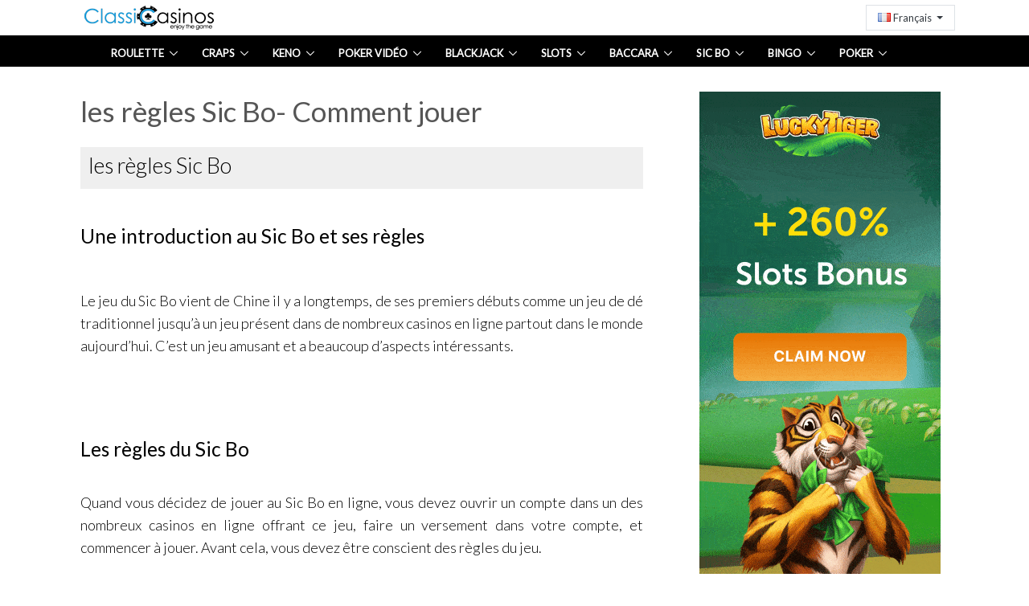

--- FILE ---
content_type: text/html; charset=UTF-8
request_url: https://fr.classicasinos.com/sic-bo/
body_size: 6828
content:
	<!DOCTYPE HTML PUBLIC "-//W3C//DTD HTML 4.01//EN" "http://www.w3.org/TR/html4/strict.dtd">
<html dir="ltr"  lang="fr">
<head>
  <meta name="viewport" content="width=device-width, initial-scale=1, shrink-to-fit=no">
  <meta http-equiv="x-ua-compatible" content="ie=edge">

	<title>les règles Sic Bo- Comment jouer</title>

	<meta name="description" content="Apprenez les règles du Sic Bo et comment jouer à ce jeu" />
	<meta name="keywords" content="" />

	<meta http-equiv="Content-Type" content="text/html; charset=utf-8" />
	<link rel="SHORTCUT ICON" href="/img/favicon.png" />

	<style type="text/css">
		@import url(https://fonts.googleapis.com/css?family=Lato:300,400|Open+Sans:400italic,400,600|Muli:300);
	</style>
	<meta name="robots" content="INDEX,FOLLOW" />
	<link rel="canonical" href="https://fr.classicasinos.com/sic-bo/" />





	<!-- CSS calls -->
	<link href="https://fr.classicasinos.com/css/_base.all.css?v=6.31" rel="stylesheet" media="screen">
	<link href="https://fr.classicasinos.com/css/fr-article.css?v=6.31" rel="stylesheet" media="screen">







	

	<script async src="https://www.googletagmanager.com/gtag/js?id=G-WZ9SWW69GV"></script>
	<script>
		window.dataLayer = window.dataLayer || [];
		function gtag() { dataLayer.push(arguments); }
		gtag('js', new Date());

		gtag('config', 'G-WZ9SWW69GV');
	</script>

	<script>var array_cart = [];</script>
</head>
<body topmargin="0" leftmargin="0" >

	<a name="top"> </a>

    <header id="js-header" class="u-header u-header--sticky-top" data-launch-popup="1">
  <div class= "u-header__section u-header__section--light g-bg-white g-transition-0_3 g-py-0 g-brd-bottom g-brd-gray-light-v4">
    <nav
      class="js-mega-menu navbar navbar-expand-lg hs-menu-initialized hs-menu-horizontal"
    >
      <div class="container_ w-100">
        <!-- Responsive Toggle Button -->
        <button
          class="navbar-toggler navbar-toggler-left btn g-line-height-1 g-brd-none g-pa-0 g-pos-abs g-top-minus-3 g-left-0"
          type="button"
          aria-label="Toggle navigation"
          aria-expanded="false"
          aria-controls="navBar"
          data-toggle="collapse"
          data-target="#navBar"
        >
          <span class="hamburger hamburger--slider">
            <span class="hamburger-box">
              <span class="hamburger-inner"></span>
            </span>
          </span>
        </button>


        <div class="w-100">
          <div class=" d-flex justify-content-between container">
            <span class="d-block d-lg-none"></span>
            <div class="font-weight-bold text-center d-block d-lg-none py-1 g-font-size-20"><a href="/"><img src="/img/logo-classic-n.png" height="30" alt="ClassiCasinos.com logo" /></a></div>
            <div class="font-weight-bold d-none d-lg-block g-font-size-20 g-mt-3 g-ml-20 pb-2"><a href="/"><img src="/img/logo-classic-w.png" height="30" /></a></div>

            <div class="dropdown animated fadeInDown animation-delay-11 my-g-drop-underline g-mt-2 pr-2" id="#bs-flags-navbar-collapse-1">
                <a href="/" class="dropdown-toggle border px-3 py-2 text-dark" data-toggle="dropdown">
                    <i class="flag flag-fr"></i>
                    Français
                </a>
                <div class="dropdown-menu dropdown-menu-right animated fadeInUp " style="width: 360px;">
                    <div class="row px-5 py-5">
                        <div class="col-6 py-2">
                            <a href="https://www.classicasinos.com"  class="text-dark" >
                                <i class="flag flag-en"></i>
                                English
                            </a>
                        </div>
                        <div class="col-6 py-2">
                            <a href="https://jp.classicasinos.com"  class="text-dark" >
                                <i class="flag flag-jp"></i>
                                日本
                            </a>
                        </div>
                        <div class="col-6 py-2">
                            <a href="https://cn.classicasinos.com"  class="text-dark" >
                                <i class="flag flag-cn"></i>
                                中国人
                            </a>
                        </div>
                        <div class="col-6 py-2">
                            <a href="https://de.classicasinos.com"  class="text-dark" >
                                <i class="flag flag-de"></i>
                                Deutsch
                            </a>
                        </div>
                        <div class="col-6 py-2">
                            <a href="https://fr.classicasinos.com"  class="text-dark" >
                                <i class="flag flag-fr"></i>
                                Français
                            </a>
                        </div>
                        <div class="col-6 py-2">
                            <a href="https://nl.classicasinos.com"  class="text-dark" >
                                <i class="flag flag-nl"></i>
                                Nederlands
                            </a>
                        </div>
                        <div class="col-6 py-2">
                            <a href="https://se.classicasinos.com"  class="text-dark" >
                                <i class="flag flag-se"></i>
                                Svenska
                            </a>
                        </div>
                        <div class="col-6 py-2">
                            <a href="https://pt.classicasinos.com"  class="text-dark" >
                                <i class="flag flag-pt"></i>
                                Português
                            </a>
                        </div>
                        <div class="col-6 py-2">
                            <a href="https://es.classicasinos.com"  class="text-dark" >
                                <i class="flag flag-es"></i>
                                Español
                            </a>
                        </div>
                        <div class="col-6 py-2">
                            <a href="https://gr.classicasinos.com"  class="text-dark" >
                                <i class="flag flag-gr"></i>
                                Ελληνικά
                            </a>
                        </div>
                        <div class="col-6 py-2">
                            <a href="https://it.classicasinos.com"  class="text-dark" >
                                <i class="flag flag-it"></i>
                                Italiano
                            </a>
                        </div>
                        <div class="col-6 py-2">
                            <a href="https://ro.classicasinos.com"  class="text-dark" >
                                <i class="flag flag-ro"></i>
                                Român
                            </a>
                        </div>
                        <div class="col-6 py-2">
                            <a href="https://ru.classicasinos.com"  class="text-dark" >
                                <i class="flag flag-ru"></i>
                                Русский
                            </a>
                        </div>
                        <div class="col-6 py-2">
                            <a href="https://no.classicasinos.com"  class="text-dark" >
                                <i class="flag flag-no"></i>
                                Norge
                            </a>
                        </div>
                        <div class="col-6 py-2">
                            <a href="https://dk.classicasinos.com"  class="text-dark" >
                                <i class="flag flag-dk"></i>
                                Dansk
                            </a>
                        </div>
                        <div class="col-6 py-2">
                            <a href="https://fi.classicasinos.com"  class="text-dark" >
                                <i class="flag flag-fi"></i>
                                Finnish
                            </a>
                        </div>
                        <div class="col-6 py-2">
                            <a href="https://pl.classicasinos.com"  class="text-dark" >
                                <i class="flag flag-pl"></i>
                                Polski
                            </a>
                        </div>
                        <div class="col-6 py-2">
                            <a href="https://ar.classicasinos.com"  class="text-dark" >
                                <i class="flag flag-ar"></i>
                                العربية
                            </a>
                        </div>
                    </div>
                </div>
            </div>

          </div>
          <div class="g-bg-black w-100 px-2"><div class="collapse navbar-collapse align-items-center flex-sm-row g-pt-10 g-pt-5--lg g-mr-40--lg" id="navBar">
    <ul class="navbar-nav text-uppercase g-pos-rel g-font-weight-600 mx-auto">
        <li class="hs-has-sub-menu nav-item  g-mx-10--lg g-mx-15--xl d-flex" data-animation-in="fadeIn" data-animation-out="fadeOut">
            <a id="nav-link-102" class="nav-link g-py-7 g-px-0 text-nowrap text-white" href="#" aria-haspopup="true" aria-expanded="false" aria-controls="menu-pointer-102">Roulette</a>
            <ul class="hs-sub-menu list-unstyled u-shadow-v11 g-brd-top g-brd-primary g-brd-top-2 g-min-width-220 g-mt-18 g-mt-8--lg--scrolling" id="menu-pointer-102" aria-labelledby="nav-link-102">
                <li class="dropdown-item ">
                    <a id="nav-link--pages--about" class="nav-link" href="/roulette/" aria-haspopup="true" aria-expanded="false" aria-controls="nav-submenu--pages--about">Règles de la roulette</a>
                </li>
                <li class="dropdown-item ">
                    <a id="nav-link--pages--about" class="nav-link" href="/roulette/roulette-tips.html" aria-haspopup="true" aria-expanded="false" aria-controls="nav-submenu--pages--about">Les bons tuyaux pour jouer à la roulette</a>
                </li>
                <li class="dropdown-item ">
                    <a id="nav-link--pages--about" class="nav-link" href="/roulette/roulette-strategy.html" aria-haspopup="true" aria-expanded="false" aria-controls="nav-submenu--pages--about">La stratégie du jeu de roulette</a>
                </li>
                <li class="dropdown-item ">
                    <a id="nav-link--pages--about" class="nav-link" href="/roulette/roulette-table-odds.html" aria-haspopup="true" aria-expanded="false" aria-controls="nav-submenu--pages--about">Les chances à la table de roulette</a>
                </li>
                <li class="dropdown-item ">
                    <a id="nav-link--pages--about" class="nav-link" href="/roulette/roulette-glossary.html" aria-haspopup="true" aria-expanded="false" aria-controls="nav-submenu--pages--about">Glossaire de la roulette</a>
                </li>
                <li class="dropdown-item ">
                    <a id="nav-link--pages--about" class="nav-link" href="/roulette/roulette-table-layout.html" aria-haspopup="true" aria-expanded="false" aria-controls="nav-submenu--pages--about">La disposition de la table de roulette</a>
                </li>
            </ul>
        </li>
        <li class="hs-has-sub-menu nav-item  g-mx-10--lg g-mx-15--xl d-flex" data-animation-in="fadeIn" data-animation-out="fadeOut">
            <a id="nav-link-103" class="nav-link g-py-7 g-px-0 text-nowrap text-white" href="#" aria-haspopup="true" aria-expanded="false" aria-controls="menu-pointer-103">Craps</a>
            <ul class="hs-sub-menu list-unstyled u-shadow-v11 g-brd-top g-brd-primary g-brd-top-2 g-min-width-220 g-mt-18 g-mt-8--lg--scrolling" id="menu-pointer-103" aria-labelledby="nav-link-103">
                <li class="dropdown-item ">
                    <a id="nav-link--pages--about" class="nav-link" href="/craps/" aria-haspopup="true" aria-expanded="false" aria-controls="nav-submenu--pages--about">du Craps – Comment jouer au Craps</a>
                </li>
                <li class="dropdown-item ">
                    <a id="nav-link--pages--about" class="nav-link" href="/craps/craps-tips.html" aria-haspopup="true" aria-expanded="false" aria-controls="nav-submenu--pages--about">Astuces du Craps</a>
                </li>
                <li class="dropdown-item ">
                    <a id="nav-link--pages--about" class="nav-link" href="/craps/craps-strategy.html" aria-haspopup="true" aria-expanded="false" aria-controls="nav-submenu--pages--about">Stratégie du Craps</a>
                </li>
                <li class="dropdown-item ">
                    <a id="nav-link--pages--about" class="nav-link" href="/craps/understanding-different-types-of-craps-bets.html" aria-haspopup="true" aria-expanded="false" aria-controls="nav-submenu--pages--about">Comprendre les différents types de paris au Craps</a>
                </li>
            </ul>
        </li>
        <li class="hs-has-sub-menu nav-item  g-mx-10--lg g-mx-15--xl d-flex" data-animation-in="fadeIn" data-animation-out="fadeOut">
            <a id="nav-link-104" class="nav-link g-py-7 g-px-0 text-nowrap text-white" href="#" aria-haspopup="true" aria-expanded="false" aria-controls="menu-pointer-104">Keno</a>
            <ul class="hs-sub-menu list-unstyled u-shadow-v11 g-brd-top g-brd-primary g-brd-top-2 g-min-width-220 g-mt-18 g-mt-8--lg--scrolling" id="menu-pointer-104" aria-labelledby="nav-link-104">
                <li class="dropdown-item ">
                    <a id="nav-link--pages--about" class="nav-link" href="/keno/" aria-haspopup="true" aria-expanded="false" aria-controls="nav-submenu--pages--about">Comment jouer au Keno</a>
                </li>
                <li class="dropdown-item ">
                    <a id="nav-link--pages--about" class="nav-link" href="/keno/keno-tips.html" aria-haspopup="true" aria-expanded="false" aria-controls="nav-submenu--pages--about">Astuces du keno</a>
                </li>
                <li class="dropdown-item ">
                    <a id="nav-link--pages--about" class="nav-link" href="/keno/keno-strategy.html" aria-haspopup="true" aria-expanded="false" aria-controls="nav-submenu--pages--about">Stratégie keno</a>
                </li>
            </ul>
        </li>
        <li class="hs-has-sub-menu nav-item  g-mx-10--lg g-mx-15--xl d-flex" data-animation-in="fadeIn" data-animation-out="fadeOut">
            <a id="nav-link-105" class="nav-link g-py-7 g-px-0 text-nowrap text-white" href="#" aria-haspopup="true" aria-expanded="false" aria-controls="menu-pointer-105">Poker Vidéo</a>
            <ul class="hs-sub-menu list-unstyled u-shadow-v11 g-brd-top g-brd-primary g-brd-top-2 g-min-width-220 g-mt-18 g-mt-8--lg--scrolling" id="menu-pointer-105" aria-labelledby="nav-link-105">
                <li class="dropdown-item ">
                    <a id="nav-link--pages--about" class="nav-link" href="/video-poker/" aria-haspopup="true" aria-expanded="false" aria-controls="nav-submenu--pages--about">Règles de Poker Vidéo</a>
                </li>
                <li class="dropdown-item ">
                    <a id="nav-link--pages--about" class="nav-link" href="/video-poker/video-poker-tips.html" aria-haspopup="true" aria-expanded="false" aria-controls="nav-submenu--pages--about">Astuces Poker vidéo</a>
                </li>
                <li class="dropdown-item ">
                    <a id="nav-link--pages--about" class="nav-link" href="/video-poker/video-poker-strategy.html" aria-haspopup="true" aria-expanded="false" aria-controls="nav-submenu--pages--about">Stratégies de Poker vidéo</a>
                </li>
            </ul>
        </li>
        <li class="hs-has-sub-menu nav-item  g-mx-10--lg g-mx-15--xl d-flex" data-animation-in="fadeIn" data-animation-out="fadeOut">
            <a id="nav-link-106" class="nav-link g-py-7 g-px-0 text-nowrap text-white" href="#" aria-haspopup="true" aria-expanded="false" aria-controls="menu-pointer-106">Blackjack</a>
            <ul class="hs-sub-menu list-unstyled u-shadow-v11 g-brd-top g-brd-primary g-brd-top-2 g-min-width-220 g-mt-18 g-mt-8--lg--scrolling" id="menu-pointer-106" aria-labelledby="nav-link-106">
                <li class="dropdown-item ">
                    <a id="nav-link--pages--about" class="nav-link" href="/blackjack/" aria-haspopup="true" aria-expanded="false" aria-controls="nav-submenu--pages--about">les règles du blackjack</a>
                </li>
                <li class="dropdown-item ">
                    <a id="nav-link--pages--about" class="nav-link" href="/blackjack/blackjack-essentials.html" aria-haspopup="true" aria-expanded="false" aria-controls="nav-submenu--pages--about">Les essentiels du blackjack</a>
                </li>
                <li class="dropdown-item ">
                    <a id="nav-link--pages--about" class="nav-link" href="/blackjack/blackjack-tips.html" aria-haspopup="true" aria-expanded="false" aria-controls="nav-submenu--pages--about">Astuces pour le jeu du Blackjack</a>
                </li>
                <li class="dropdown-item ">
                    <a id="nav-link--pages--about" class="nav-link" href="/blackjack/blackjack-card-counting-theories.html" aria-haspopup="true" aria-expanded="false" aria-controls="nav-submenu--pages--about">Le comptage des cartes blackjack</a>
                </li>
                <li class="dropdown-item ">
                    <a id="nav-link--pages--about" class="nav-link" href="/blackjack/basic-blackjack-strategy.html" aria-haspopup="true" aria-expanded="false" aria-controls="nav-submenu--pages--about">Stratégie de base du blackjack</a>
                </li>
                <li class="dropdown-item ">
                    <a id="nav-link--pages--about" class="nav-link" href="/blackjack/intermediate-blackjack-strategy.html" aria-haspopup="true" aria-expanded="false" aria-controls="nav-submenu--pages--about">Stratégie intermédiaire du blackjack</a>
                </li>
                <li class="dropdown-item ">
                    <a id="nav-link--pages--about" class="nav-link" href="/blackjack/advanced-blackjack-strategy.html" aria-haspopup="true" aria-expanded="false" aria-controls="nav-submenu--pages--about">Les stratégies avancées du blackjack</a>
                </li>
                <li class="dropdown-item ">
                    <a id="nav-link--pages--about" class="nav-link" href="/blackjack/blackjack-glossary.html" aria-haspopup="true" aria-expanded="false" aria-controls="nav-submenu--pages--about">Glossaire du blackjack</a>
                </li>
                <li class="dropdown-item ">
                    <a id="nav-link--pages--about" class="nav-link" href="/blackjack/blackjack-tournaments.html" aria-haspopup="true" aria-expanded="false" aria-controls="nav-submenu--pages--about">Les tournois de blackjack</a>
                </li>
                <li class="dropdown-item ">
                    <a id="nav-link--pages--about" class="nav-link" href="/blackjack/blackjack-odds.html" aria-haspopup="true" aria-expanded="false" aria-controls="nav-submenu--pages--about">Les enjeux du Blackjack</a>
                </li>
            </ul>
        </li>
        <li class="hs-has-sub-menu nav-item  g-mx-10--lg g-mx-15--xl d-flex" data-animation-in="fadeIn" data-animation-out="fadeOut">
            <a id="nav-link-107" class="nav-link g-py-7 g-px-0 text-nowrap text-white" href="#" aria-haspopup="true" aria-expanded="false" aria-controls="menu-pointer-107">Slots</a>
            <ul class="hs-sub-menu list-unstyled u-shadow-v11 g-brd-top g-brd-primary g-brd-top-2 g-min-width-220 g-mt-18 g-mt-8--lg--scrolling" id="menu-pointer-107" aria-labelledby="nav-link-107">
                <li class="dropdown-item ">
                    <a id="nav-link--pages--about" class="nav-link" href="/slots/" aria-haspopup="true" aria-expanded="false" aria-controls="nav-submenu--pages--about">Règles de slots</a>
                </li>
                <li class="dropdown-item ">
                    <a id="nav-link--pages--about" class="nav-link" href="/slots/slots-tips.html" aria-haspopup="true" aria-expanded="false" aria-controls="nav-submenu--pages--about">Astuces slots</a>
                </li>
                <li class="dropdown-item ">
                    <a id="nav-link--pages--about" class="nav-link" href="/slots/slots-strategy.html" aria-haspopup="true" aria-expanded="false" aria-controls="nav-submenu--pages--about">Stratégie de slots</a>
                </li>
                <li class="dropdown-item ">
                    <a id="nav-link--pages--about" class="nav-link" href="/slots/slots-tournaments.html" aria-haspopup="true" aria-expanded="false" aria-controls="nav-submenu--pages--about">Tournois de slots</a>
                </li>
                <li class="dropdown-item ">
                    <a id="nav-link--pages--about" class="nav-link" href="/slots/slots-glossary.html" aria-haspopup="true" aria-expanded="false" aria-controls="nav-submenu--pages--about">Glossaire du slots</a>
                </li>
            </ul>
        </li>
        <li class="hs-has-sub-menu nav-item  g-mx-10--lg g-mx-15--xl d-flex" data-animation-in="fadeIn" data-animation-out="fadeOut">
            <a id="nav-link-108" class="nav-link g-py-7 g-px-0 text-nowrap text-white" href="#" aria-haspopup="true" aria-expanded="false" aria-controls="menu-pointer-108">Baccara</a>
            <ul class="hs-sub-menu list-unstyled u-shadow-v11 g-brd-top g-brd-primary g-brd-top-2 g-min-width-220 g-mt-18 g-mt-8--lg--scrolling" id="menu-pointer-108" aria-labelledby="nav-link-108">
                <li class="dropdown-item ">
                    <a id="nav-link--pages--about" class="nav-link" href="/baccarat/" aria-haspopup="true" aria-expanded="false" aria-controls="nav-submenu--pages--about">Comment jouer au Baccara</a>
                </li>
                <li class="dropdown-item ">
                    <a id="nav-link--pages--about" class="nav-link" href="/baccarat/baccarat-tips.html" aria-haspopup="true" aria-expanded="false" aria-controls="nav-submenu--pages--about">Apprendre les astuces du baccara</a>
                </li>
                <li class="dropdown-item ">
                    <a id="nav-link--pages--about" class="nav-link" href="/baccarat/baccarat-strategy.html" aria-haspopup="true" aria-expanded="false" aria-controls="nav-submenu--pages--about">Apprendre la stratégie du Baccara</a>
                </li>
                <li class="dropdown-item ">
                    <a id="nav-link--pages--about" class="nav-link" href="/baccarat/baccarat-glossary.html" aria-haspopup="true" aria-expanded="false" aria-controls="nav-submenu--pages--about">Lexique du Baccara</a>
                </li>
                <li class="dropdown-item ">
                    <a id="nav-link--pages--about" class="nav-link" href="/baccarat/baccarat-tournaments.html" aria-haspopup="true" aria-expanded="false" aria-controls="nav-submenu--pages--about">Tournois de Baccara</a>
                </li>
            </ul>
        </li>
        <li class="hs-has-sub-menu nav-item  g-mx-10--lg g-mx-15--xl d-flex" data-animation-in="fadeIn" data-animation-out="fadeOut">
            <a id="nav-link-109" class="nav-link g-py-7 g-px-0 text-nowrap text-white" href="#" aria-haspopup="true" aria-expanded="false" aria-controls="menu-pointer-109">Sic Bo</a>
            <ul class="hs-sub-menu list-unstyled u-shadow-v11 g-brd-top g-brd-primary g-brd-top-2 g-min-width-220 g-mt-18 g-mt-8--lg--scrolling" id="menu-pointer-109" aria-labelledby="nav-link-109">
                <li class="dropdown-item ">
                    <a id="nav-link--pages--about" class="nav-link" href="/sic-bo/" aria-haspopup="true" aria-expanded="false" aria-controls="nav-submenu--pages--about">les règles Sic Bo- Comment jouer</a>
                </li>
                <li class="dropdown-item ">
                    <a id="nav-link--pages--about" class="nav-link" href="/sic-bo/sic-bo-tips.html" aria-haspopup="true" aria-expanded="false" aria-controls="nav-submenu--pages--about">Astuces Sic Bo</a>
                </li>
                <li class="dropdown-item ">
                    <a id="nav-link--pages--about" class="nav-link" href="/sic-bo/sic-bo-strategy.html" aria-haspopup="true" aria-expanded="false" aria-controls="nav-submenu--pages--about">les stratégies Sic Bo</a>
                </li>
                <li class="dropdown-item ">
                    <a id="nav-link--pages--about" class="nav-link" href="/sic-bo/sic-bo-table-layout.html" aria-haspopup="true" aria-expanded="false" aria-controls="nav-submenu--pages--about">Agencement de la table</a>
                </li>
            </ul>
        </li>
        <li class="hs-has-sub-menu nav-item  g-mx-10--lg g-mx-15--xl d-flex" data-animation-in="fadeIn" data-animation-out="fadeOut">
            <a id="nav-link-110" class="nav-link g-py-7 g-px-0 text-nowrap text-white" href="#" aria-haspopup="true" aria-expanded="false" aria-controls="menu-pointer-110">Bingo</a>
            <ul class="hs-sub-menu list-unstyled u-shadow-v11 g-brd-top g-brd-primary g-brd-top-2 g-min-width-220 g-mt-18 g-mt-8--lg--scrolling" id="menu-pointer-110" aria-labelledby="nav-link-110">
                <li class="dropdown-item ">
                    <a id="nav-link--pages--about" class="nav-link" href="/bingo/" aria-haspopup="true" aria-expanded="false" aria-controls="nav-submenu--pages--about">Apprenez à jouer au Bingo dès aujourd'hui</a>
                </li>
                <li class="dropdown-item ">
                    <a id="nav-link--pages--about" class="nav-link" href="/bingo/bingo-tips.html" aria-haspopup="true" aria-expanded="false" aria-controls="nav-submenu--pages--about">Astuces du Bingo pour amener votre jeu au niveau supérieur</a>
                </li>
                <li class="dropdown-item ">
                    <a id="nav-link--pages--about" class="nav-link" href="/bingo/bingo-odds.html" aria-haspopup="true" aria-expanded="false" aria-controls="nav-submenu--pages--about">Apprenez comment augmenter vos chances au Bingo</a>
                </li>
                <li class="dropdown-item ">
                    <a id="nav-link--pages--about" class="nav-link" href="/bingo/bingo-patterns.html" aria-haspopup="true" aria-expanded="false" aria-controls="nav-submenu--pages--about">Quels sont les modèles bingo?</a>
                </li>
            </ul>
        </li>
        <li class="hs-has-sub-menu nav-item  g-mx-10--lg g-mx-15--xl d-flex" data-animation-in="fadeIn" data-animation-out="fadeOut">
            <a id="nav-link-111" class="nav-link g-py-7 g-px-0 text-nowrap text-white" href="#" aria-haspopup="true" aria-expanded="false" aria-controls="menu-pointer-111">Poker</a>
            <ul class="hs-sub-menu list-unstyled u-shadow-v11 g-brd-top g-brd-primary g-brd-top-2 g-min-width-220 g-mt-18 g-mt-8--lg--scrolling" id="menu-pointer-111" aria-labelledby="nav-link-111">
                <li class="dropdown-item ">
                    <a id="nav-link--pages--about" class="nav-link" href="/poker/" aria-haspopup="true" aria-expanded="false" aria-controls="nav-submenu--pages--about">Apprendre comment jouer au Poker Texas Hold’em</a>
                </li>
                <li class="dropdown-item ">
                    <a id="nav-link--pages--about" class="nav-link" href="/poker/texas-holdem-tips.html" aria-haspopup="true" aria-expanded="false" aria-controls="nav-submenu--pages--about">Simples astuces du Texas Hold’em</a>
                </li>
                <li class="dropdown-item ">
                    <a id="nav-link--pages--about" class="nav-link" href="/poker/texas-holdem-strategies.html" aria-haspopup="true" aria-expanded="false" aria-controls="nav-submenu--pages--about">Les simples stratégies du Texas Hold’em qui peuvent améliorer votre jeu</a>
                </li>
                <li class="dropdown-item ">
                    <a id="nav-link--pages--about" class="nav-link" href="/poker/poker-hand-rankings.html" aria-haspopup="true" aria-expanded="false" aria-controls="nav-submenu--pages--about">Comprendre les rangs des mains de Poker</a>
                </li>
            </ul>
        </li>


    </ul>
</div>


</div>
        </div>

      </div>
    </nav>
  </div>
</header>





    <div class="g-mt-30 g-mb-30 inner-block">
        <div class="container">
            <div class="row">
                <main class="col-12 col-lg-8 col-xl-8">
                    <section>
  <div class="col-12 article-block" data-id="57">
    <h1 class="g-mb-20">les règles Sic Bo- Comment jouer</h1>


    <div class="ey-article ">
        <TABLE class=editor_table cellSpacing=0 cellPadding=0 width="100%">
<TBODY>
<TR class=title>
<TH><h2>les règles Sic Bo&nbsp;</h2></TH></TR>
<TR class=blue>
<TD>
<P>&nbsp;&nbsp;&nbsp;&nbsp;&nbsp; </P>
<H3>Une introduction au Sic Bo et ses règles</H3>
<P>&nbsp;&nbsp;&nbsp;&nbsp;&nbsp;&nbsp; </P>
<P>Le jeu du Sic Bo vient de Chine il y a longtemps, de ses premiers débuts comme un jeu de dé traditionnel jusqu’à un jeu présent dans de nombreux casinos en ligne partout dans le monde aujourd’hui. C’est un jeu amusant et a beaucoup d’aspects intéressants.</P>
<P>&nbsp;&nbsp;&nbsp;&nbsp;&nbsp;&nbsp; </P>
<P>&nbsp;&nbsp;&nbsp;&nbsp;&nbsp;&nbsp; </P>
<H3>Les règles du Sic Bo</H3>
<P>&nbsp;&nbsp;&nbsp;&nbsp;&nbsp;&nbsp; <BR>Quand vous décidez de jouer au Sic Bo en ligne, vous devez ouvrir un compte dans un des nombreux casinos en ligne offrant ce jeu, faire un versement dans votre compte, et commencer à jouer. Avant cela, vous devez être conscient des règles du jeu.</P>
<P>&nbsp;&nbsp;&nbsp;&nbsp;&nbsp;&nbsp; </P>
<P>La première étape quand vous jouez au Sic Bo est de sélectionner la taille du jeton que vous voulez. En jouant en ligne, vous pouvez le faire en appuyant sur le bouton plus ou moins sur l’écran, relié au jeton. Une fois la taille sélectionnée, i.e. combien d’argent vous voulez parier, la première étape est de placer les paris. Vous pouvez placer les paris en cliquant sur l’espace de la table que vous voulez parier. Les règles Sic Bo vous permettent de placer plus qu’un pari par jet de dé.</P>
<P>&nbsp;&nbsp;&nbsp;&nbsp;&nbsp;&nbsp; </P>
<P>Quand vous avez choisi la quantité d’argent que vous voulez parier et l’espace que vous voulez parier, la prochaine étape est de jeter les dés. Pour jeter les dés vous devez cliquer sur le bouton lancer les dés sur l’écran. Vous gagnez le jeu si les dés tombent sur l’espace que vous avez pariez sur la table.</P>
<P>&nbsp;&nbsp;&nbsp;&nbsp;&nbsp;&nbsp; </P>
<P>&nbsp;&nbsp;&nbsp;&nbsp;&nbsp;&nbsp; </P>
<H3>Comment jouer au Sic Bo – les paris Sic Bo</H3>
<P>&nbsp;&nbsp;&nbsp;&nbsp;&nbsp;&nbsp; </P>
<P>Il y a beaucoup de different paris au Sic Bo, et vous devez connaître chacun d’eux quand vous commencez à jouer pour du véritable argent. Les plus utilisés sont les petits et les gros paris. Ces paris sont placés sur la somme des nombres venant des trois dés. Pour un petit pari, les nombres sont entre 4 et 10, alors que pour un gros pari, les nombres sont entre 11 et 17. Pour un petit pari, un triple, i.e. le même nombre sur les trois dés a pour conséquence que le joueur perd le pari.</P>
<P>&nbsp;&nbsp;&nbsp;&nbsp;&nbsp;&nbsp; </P>
<P>Un autre type de pari est le total trios dés. Ici, vous ne devez pas parier sur une série de nombres ; vous pariez simplement sur ce que la somme des trois nombres pourrait être. Au total trios dés, le triple est gagnant.</P>
<P>Il y a beaucoup d’autres paris. Ceux-ci incluent la combinaison des deux dés (le pari est ce que le nombre sera sur deux des trois dés), single-die (le parie est ce que le nombre sera sur un des trois dés), specific double (vous choisissez un nombre et pariez que les trois dés auront le même nombre), et plus. <BR>&nbsp;&nbsp;&nbsp;&nbsp;&nbsp;&nbsp; <BR></P></TD></TR></TBODY></TABLE>
    </div>
</div>

</section>









                </main>
                <aside class="col-12 col-lg-4 col-xl-4">
                    <div class="g-mb-50 d-flex justify-content-center text-center"><a href="https://record.superiorshare.com/_8xo53nMyJ8lMvf5ZOfV0BmNd7ZgqdRLk/1/" rel="nofollow noopener noreferrer noindex" target="_blabk"><img alt="favorite game banner" src="https://fr.classicasinos.com/_media/dcsbanners/98_db_img_dd5df.gif" class="img-fluid" width="300" height="600" /></a></div>






<ul class="list-group g-mb-50 related-box">
  <li class="list-group-item active box-title text-uppercase">Related Articles</li>

  <li class="list-group-item my-g-drop-underline">
    <div class="row">
      <div class="col-12 g-mb-10"><a href="/sic-bo/sic-bo-tips.html" class="text-primary" data-track="{'category':'_trackEvent','action':'related','label':'aticles','value':'\/aticles-related\/mod:\/type:casino\/loc:article-related-side\/st_id:\/'}"><i class="fa fa-angle-right mr-2"></i>Astuces Sic Bo</a></div>
      <div class="col-12 g-mb-10"><a href="/sic-bo/sic-bo-strategy.html" class="text-primary" data-track="{'category':'_trackEvent','action':'related','label':'aticles','value':'\/aticles-related\/mod:\/type:casino\/loc:article-related-side\/st_id:\/'}"><i class="fa fa-angle-right mr-2"></i>les stratégies Sic Bo</a></div>
      <div class="col-12 g-mb-10"><a href="/sic-bo/sic-bo-table-layout.html" class="text-primary" data-track="{'category':'_trackEvent','action':'related','label':'aticles','value':'\/aticles-related\/mod:\/type:casino\/loc:article-related-side\/st_id:\/'}"><i class="fa fa-angle-right mr-2"></i>Agencement de la table</a></div>
    </div>
  </li>
</ul>



                    <ul class="list-group g-mb-50 rooms-box">
  	<li class="list-group-item active box-title">TOP CASINOS</li>

  	<li class="list-group-item my-g-drop-underline">
		<div class="d-flex justify-content-between border-bot row g-py-10	">
			<span class="g-font-size-16 text-dark">
			<img src="https://fr.classicasinos.com/_media/casinorooms/18_cr_icon_a7bf4.jpg" width="29" height="29" class="g-mx-10" alt="Club World Casinos room icon" />
			Club World Casinos</span>
			<div>
				<a href="/click/casino-rooms/18.html" class="btn btn-sm btn-danger g-mr-10" title="Visit Club World Casinos" rel="nofollow noopener noreferrer noindex" target="_black">GO</a>
			</div>
		</div>
		<div class="d-flex justify-content-between border-bot row g-py-10	">
			<span class="g-font-size-16 text-dark">
			<img src="https://fr.classicasinos.com/_media/casinorooms/46_cr_icon_f7a9f.jpg" width="29" height="29" class="g-mx-10" alt="William Hill room icon" />
			William Hill</span>
			<div>
				<a href="/click/casino-rooms/46.html" class="btn btn-sm btn-danger g-mr-10" title="Visit William Hill" rel="nofollow noopener noreferrer noindex" target="_black">GO</a>
			</div>
		</div>
		<div class="d-flex justify-content-between border-bot row g-py-10	">
			<span class="g-font-size-16 text-dark">
			<img src="https://fr.classicasinos.com/_media/casinorooms/87_cr_icon_6f72d.jpg" width="29" height="29" class="g-mx-10" alt="Vegas Crest Casino room icon" />
			Vegas Crest Casino</span>
			<div>
				<a href="/click/casino-rooms/87.html" class="btn btn-sm btn-danger g-mr-10" title="Visit Vegas Crest Casino" rel="nofollow noopener noreferrer noindex" target="_black">GO</a>
			</div>
		</div>
		<div class="d-flex justify-content-between border-bot row g-py-10	">
			<span class="g-font-size-16 text-dark">
			<img src="https://fr.classicasinos.com/_media/casinorooms/126_cr_icon_87618.jpg" width="29" height="29" class="g-mx-10" alt="Payday Casino room icon" />
			Payday Casino</span>
			<div>
				<a href="/click/casino-rooms/126.html" class="btn btn-sm btn-danger g-mr-10" title="Visit Payday Casino" rel="nofollow noopener noreferrer noindex" target="_black">GO</a>
			</div>
		</div>
		<div class="d-flex justify-content-between border-bot row g-py-10	">
			<span class="g-font-size-16 text-dark">
			<img src="https://fr.classicasinos.com/_media/casinorooms/125_cr_icon_60755.jpg" width="29" height="29" class="g-mx-10" alt="Fortune Panda room icon" />
			Fortune Panda</span>
			<div>
				<a href="/click/casino-rooms/125.html" class="btn btn-sm btn-danger g-mr-10" title="Visit Fortune Panda" rel="nofollow noopener noreferrer noindex" target="_black">GO</a>
			</div>
		</div>
		<div class="d-flex justify-content-between border-bot row g-py-10	">
			<span class="g-font-size-16 text-dark">
			<img src="https://fr.classicasinos.com/_media/casinorooms/114_cr_icon_d27a3.jpg" width="29" height="29" class="g-mx-10" alt="Lucky Tiger room icon" />
			Lucky Tiger</span>
			<div>
				<a href="/click/casino-rooms/114.html" class="btn btn-sm btn-danger g-mr-10" title="Visit Lucky Tiger" rel="nofollow noopener noreferrer noindex" target="_black">GO</a>
			</div>
		</div>
		<div class="d-flex justify-content-between border-bot row g-py-10	">
			<span class="g-font-size-16 text-dark">
			<img src="https://fr.classicasinos.com/_media/casinorooms/84_cr_icon_1660e.jpg" width="29" height="29" class="g-mx-10" alt="Uptown Aces room icon" />
			Uptown Aces</span>
			<div>
				<a href="/click/casino-rooms/84.html" class="btn btn-sm btn-danger g-mr-10" title="Visit Uptown Aces" rel="nofollow noopener noreferrer noindex" target="_black">GO</a>
			</div>
		</div>
		<div class="d-flex justify-content-between border-bot row g-py-10	">
			<span class="g-font-size-16 text-dark">
			<img src="https://fr.classicasinos.com/_media/casinorooms/102_cr_icon_47cd6.jpg" width="29" height="29" class="g-mx-10" alt="Casino Max room icon" />
			Casino Max</span>
			<div>
				<a href="/click/casino-rooms/102.html" class="btn btn-sm btn-danger g-mr-10" title="Visit Casino Max" rel="nofollow noopener noreferrer noindex" target="_black">GO</a>
			</div>
		</div>
		<div class="d-flex justify-content-between border-bot row g-py-10	">
			<span class="g-font-size-16 text-dark">
			<img src="https://fr.classicasinos.com/_media/casinorooms/7_cr_icon_4ffb6.jpg" width="29" height="29" class="g-mx-10" alt="888 Casino room icon" />
			888 Casino</span>
			<div>
				<a href="/click/casino-rooms/7.html" class="btn btn-sm btn-danger g-mr-10" title="Visit 888 Casino" rel="nofollow noopener noreferrer noindex" target="_black">GO</a>
			</div>
		</div>
		<div class="d-flex justify-content-between border-bot row g-py-10	">
			<span class="g-font-size-16 text-dark">
			<img src="https://fr.classicasinos.com/_media/casinorooms/127_cr_icon_da44a.jpg" width="29" height="29" class="g-mx-10" alt="HighRoller Casino room icon" />
			HighRoller Casino</span>
			<div>
				<a href="/click/casino-rooms/127.html" class="btn btn-sm btn-danger g-mr-10" title="Visit HighRoller Casino" rel="nofollow noopener noreferrer noindex" target="_black">GO</a>
			</div>
		</div>
	</li>
</ul>








<div class="card g-mb-30">
	<a href="https://www.casinosguide770.com/games/table-games.html?game=european-roulette" track="{'category':'_trackEvent','action':'boxes','label':'game-side-box','value':'\/casino\/article\/$sic-bo$\/side-box\/'}" class="text-decoration-none text-dark">
		<img src="https://fr.classicasinos.com/img/games/european-roulette.webp" class="card-img-top " alt="Play 'European Roulette' for Free and Practice Your Skills!">
		<div class="card-body bg-danger">
			<h5 class="card-title text-center text-white">Play 'European Roulette' for Free and Practice Your Skills!</h5>
			<span class="btn btn-lg btn-light w-100">PLAY NOW </span>
		</div>
	</a>
</div>




                    





                </aside>
            </div>
        </div>
    </div>

    <div class="shortcode-html">
    <!-- Footer -->
    <div class="g-bg-black-opacity-0_9 g-color-white-opacity-0_8 g-pb-60">
        <div class="container">
        <div class="row">

        </div>
    </div>
    <!-- End Footer -->

    <!-- Copyright Footer -->
    <footer class="g-bg-gray-dark-v1 g-color-white-opacity-0_8 g-py-20">
        <div class="container">
        <div>
            <div class="text-center text-md-left g-mb-15 g-mb-0--md">
                <div class="text-center">
                    <small class="d-block g-font-size-default g-mr-10 g-mb-10 g-mb-0--md">2026 © All Rights Reserved &nbsp; <a href="https://classicasinos.com" class="text-primary">classicasinos.com</a>.</small>
                </div>
            </div>

            </div>
        </div>
    </footer>

</div>

<span class="popup-banner position-fixed fixed-bottom my-g-hide" data-status="1">
    <div class="ml-2 mb-p-1 bg-light border d-inline-flex">
    <div>
        <div class="text-right px-2"><i class="my-g-cursor fa fa-times font-weight-light g-font-size-18 close-popup-banner" ></i></div>
        <div><a href="https://ic.aff-handler.com/C/47620?sr=375719&anid=" target="_blank"><img src="https://fr.classicasinos.com/_media/popupbanners/2_pb_img_d26b3.jpg" class="img-fluid_" alt="Win bonus $8 every time the winning number is 8!"></a></div>
    </div>
    </div>
</span>



    <a id="back-to-top" href="#" class="btn btn-primary btn-lg back-to-top" role="button" title="Back to Top" data-toggle="tooltip" data-placement="right"><span class="fa fa-angle-up"></span></a>










	<!-- JS calls -->
	<script src="https://fr.classicasinos.com/js/jquery.all.js?v=6.31"  type="text/javascript"></script>
	<script src="https://fr.classicasinos.com/js/fr-article.js?v=6.31" type="text/javascript"></script>



  	<script>
		$(document).on('ready', function () {

		// initialization of tabs
		$.HSCore.components.HSTabs.init('[role="tablist"]');


			});

			$(window).on('load', function () {
				// initialization of header
				$.HSCore.components.HSHeader.init($('#js-header'));
				$.HSCore.helpers.HSHamburgers.init('.hamburger');

				// initialization of HSMegaMenu component
				$('.js-mega-menu').HSMegaMenu({
				event: 'hover',
				pageContainer: $('.container'),
				breakpoint: 991
				});
			});

			$(window).on('resize', function () {
				setTimeout(function () {
				$.HSCore.components.HSTabs.init('[role="tablist"]');
				}, 200);
			});


	</script>

<script defer src="https://static.cloudflareinsights.com/beacon.min.js/vcd15cbe7772f49c399c6a5babf22c1241717689176015" integrity="sha512-ZpsOmlRQV6y907TI0dKBHq9Md29nnaEIPlkf84rnaERnq6zvWvPUqr2ft8M1aS28oN72PdrCzSjY4U6VaAw1EQ==" data-cf-beacon='{"version":"2024.11.0","token":"4dc768d791484af8b17b38502364dd0f","r":1,"server_timing":{"name":{"cfCacheStatus":true,"cfEdge":true,"cfExtPri":true,"cfL4":true,"cfOrigin":true,"cfSpeedBrain":true},"location_startswith":null}}' crossorigin="anonymous"></script>
</body>
</html>




--- FILE ---
content_type: text/css
request_url: https://fr.classicasinos.com/css/fr-article.css?v=6.31
body_size: 3091
content:
.sprite-small { background: url('/img/sprite/small.png') no-repeat top; }.sprite-small-arrow-pro{ background-position: 0 0; width: 11px; height: 13px; }.sprite-small-black_circle{ background-position: 0 -14px; width: 21px; height: 19px; }.sprite-small-bookmark{ background-position: 0 -34px; width: 21px; height: 24px; }.sprite-small-box_b{ background-position: 0 -59px; width: 2px; height: 33px; }.sprite-small-box_l{ background-position: 0 -93px; width: 4px; height: 25px; }.sprite-small-box_m{ background-position: 0 -119px; width: 1px; height: 25px; }.sprite-small-box_r{ background-position: 0 -145px; width: 4px; height: 25px; }.sprite-small-btn-black-l{ background-position: 0 -171px; width: 5px; height: 22px; }.sprite-small-btn-black-m{ background-position: 0 -194px; width: 1px; height: 22px; }.sprite-small-btn-black-r{ background-position: 0 -217px; width: 5px; height: 22px; }.sprite-small-btn-gold-l{ background-position: 0 -240px; width: 6px; height: 22px; }.sprite-small-btn-gold-m{ background-position: 0 -263px; width: 1px; height: 22px; }.sprite-small-btn-gold-r{ background-position: 0 -286px; width: 6px; height: 22px; }.sprite-small-down-arrow{ background-position: 0 -309px; width: 8px; height: 8px; }.sprite-small-facebook{ background-position: 0 -318px; width: 21px; height: 24px; }.sprite-small-flag_dd_bg_sel{ background-position: 0 -343px; width: 3px; height: 20px; }.sprite-small-flags_arrow{ background-position: 0 -364px; width: 19px; height: 17px; }.sprite-small-google{ background-position: 0 -382px; width: 21px; height: 24px; }.sprite-small-header-bg-1{ background-position: 0 -407px; width: 2px; height: 42px; }.sprite-small-more-arrow{ background-position: 0 -450px; width: 8px; height: 8px; }.sprite-small-pro-go{ background-position: 0 -459px; width: 23px; height: 22px; }.sprite-small-pro_star_0{ background-position: 0 -482px; width: 17px; height: 16px; }.sprite-small-pro_star_1{ background-position: 0 -499px; width: 17px; height: 17px; }.sprite-small-pro_star_2{ background-position: 0 -517px; width: 17px; height: 16px; }.sprite-small-rss{ background-position: 0 -534px; width: 21px; height: 24px; }.sprite-small-rss_small{ background-position: 0 -559px; width: 16px; height: 16px; }.sprite-small-rss_tiny{ background-position: 0 -576px; width: 12px; height: 12px; }.sprite-small-search_btn{ background-position: 0 -589px; width: 17px; height: 16px; }.sprite-small-st1-header-m{ background-position: 0 -606px; width: 1px; height: 25px; }.sprite-small-star{ background-position: 0 -632px; width: 35px; height: 32px; }.sprite-small-tab-top-l-sel{ background-position: 0 -665px; width: 5px; height: 25px; }.sprite-small-tab-top-l{ background-position: 0 -691px; width: 5px; height: 25px; }.sprite-small-tab-top-m-sel{ background-position: 0 -717px; width: 3px; height: 26px; }.sprite-small-tab-top-m{ background-position: 0 -744px; width: 5px; height: 25px; }.sprite-small-tab-top-r-sel{ background-position: 0 -770px; width: 5px; height: 25px; }.sprite-small-tab-top-r{ background-position: 0 -796px; width: 5px; height: 25px; }.sprite-small-twitter{ background-position: 0 -822px; width: 21px; height: 24px; }.sprite-small-uns_l{ background-position: 0 -847px; width: 6px; height: 22px; }.sprite-small-uns_m{ background-position: 0 -870px; width: 1px; height: 22px; }.sprite-small-uns_r{ background-position: 0 -893px; width: 6px; height: 22px; }.sprite-small-usa_block{ background-position: 0 -916px; width: 33px; height: 21px; }.sprite-small-usa_ok{ background-position: 0 -938px; width: 33px; height: 21px; }.sprite-small-white_circle{ background-position: 0 -960px; width: 21px; height: 19px; }.sprite-small-yellow-bg{ background-position: 0 -980px; width: 3px; height: 32px; }.flag {width: 16px;height: 11px;display:inline-block;background:url('/img/flags.png') no-repeat}.flag.flag-en {background-position: -144px -154px}.flag.flag-uk {background-position: -176px -44px}.flag.flag-ca {background-position: -48px -22px}.flag.flag-za {background-position: -128px -165px}.flag.flag-au {background-position: -208px 0}.flag.flag-jp {background-position: -16px -77px}.flag.flag-cz {background-position: -64px -33px}.flag.flag-cn {background-position: -208px -22px}.flag.flag-ar {background-position: 0 -132px}.flag.flag-de {background-position: -80px -33px}.flag.flag-fr {background-position: -144px -44px}.flag.flag-nl {background-position: -80px -110px}.flag.flag-se {background-position: -80px -132px}.flag.flag-pt {background-position: -112px -121px}.flag.flag-es {background-position: -16px -44px}.flag.flag-gr {background-position: -112px -55px}.flag.flag-it {background-position: -208px -66px}.flag.flag-ro {background-position: -192px -121px}.flag.flag-ru {background-position: -224px -121px}.flag.flag-no {background-position: -96px -110px}.flag.flag-dk {background-position: -112px -33px}.flag.flag-fi {background-position: -64px -44px}.flag.flag-pl {background-position: -32px -121px}.flag.flag-br {background-position: -192px -11px}.flag.flag-mx {background-position: -192px -99px}.sprite-flags { background: url('/img/flags.png') no-repeat top left; }.sprite-flags-ar{ background-position: 0 0; width: 20px; height: 12px; }.sprite-flags-au{ background-position: 0 -17px; width: 20px; height: 12px; }.sprite-flags-ca{ background-position: 0 -34px; width: 20px; height: 12px; }.sprite-flags-cn{ background-position: 0 -51px; width: 20px; height: 12px; }.sprite-flags-cz{ background-position: 0 -68px; width: 20px; height: 12px; }.sprite-flags-de{ background-position: 0 -85px; width: 20px; height: 12px; }.sprite-flags-dk{ background-position: 0 -102px; width: 20px; height: 12px; }.sprite-flags-en{ background-position: 0 -119px; width: 19px; height: 12px; }.sprite-flags-es{ background-position: 0 -136px; width: 20px; height: 12px; }.sprite-flags-fi{ background-position: 0 -153px; width: 20px; height: 12px; }.sprite-flags-fr{ background-position: 0 -170px; width: 20px; height: 12px; }.sprite-flags-gr{ background-position: 0 -187px; width: 20px; height: 12px; }.sprite-flags-hu{ background-position: 0 -204px; width: 20px; height: 12px; }.sprite-flags-it{ background-position: 0 -221px; width: 20px; height: 12px; }.sprite-flags-jp{ background-position: 0 -238px; width: 20px; height: 12px; }.sprite-flags-kr{ background-position: 0 -255px; width: 20px; height: 12px; }.sprite-flags-nl{ background-position: 0 -272px; width: 20px; height: 12px; }.sprite-flags-no{ background-position: 0 -289px; width: 20px; height: 12px; }.sprite-flags-nz{ background-position: 0 -306px; width: 14px; height: 11px; }.sprite-flags-pl{ background-position: 0 -322px; width: 20px; height: 12px; }.sprite-flags-pt{ background-position: 0 -339px; width: 19px; height: 12px; }.sprite-flags-ro{ background-position: 0 -356px; width: 20px; height: 12px; }.sprite-flags-ru{ background-position: 0 -373px; width: 20px; height: 12px; }.sprite-flags-se{ background-position: 0 -390px; width: 20px; height: 12px; }.sprite-flags-tr{ background-position: 0 -407px; width: 20px; height: 12px; }.sprite-flags-uk{ background-position: 0 -424px; width: 20px; height: 12px; }.sprite-flags-us{ background-position: 0 -441px; width: 19px; height: 12px; }.sprite-flags-za{ background-position: 0 -458px; width: 20px; height: 12px; }.sprite-misc { background: url('/img/sprite/misc.png') no-repeat top left; }.sprite-misc-black_circle{ background-position: 0 0; width: 21px; height: 19px; }.sprite-misc-comm_bg{ background-position: 0 -20px; width: 173px; height: 29px; }.sprite-misc-drop-down-arrow{ background-position: 0 -50px; width: 6px; height: 8px; }.sprite-misc-drop-down-sep{ background-position: 0 -59px; width: 1px; height: 2px; }.sprite-misc-flags_bg{ background-position: 0 -62px; width: 191px; height: 25px; }.sprite-misc-white_circle{ background-position: 0 -88px; width: 21px; height: 19px; }.my-g-hide {display: none;}.my-g-show {display: block;}.back-to-top {cursor: pointer;position: fixed;bottom: 20px;right: 20px;display: none;}.my-g-cursor {cursor: pointer;}.my-g-textarea-copy {width: 100%;height: 2.5rem;border: 0px;}.my-g-border {border: 1px solid red;}.my-g-side-padding {padding-right: 15px;padding-left: 15px;}.my-g-vertical-padding-0 {padding-top: 0px;padding-bottom: 0px;}.my-g-horizontal-padding-0 {padding-left: 0px;padding-right: 0px;}.my-g-horizontal-padding-20 {padding-left: 20px;padding-right: 20px;}.my-g-ul-margin-side-0 {margin-right: 0px !important;padding-right: 0px !important;margin-left: 0px !important;padding-left: 0px !important;}.my-g-font-size-percent-075 {font-size: 0.75rem;}.my-g-font-size-percent-25 { font-size: 1.25rem;}.my-g-font-size-percent-50 { font-size: 1.5rem;}.my-g-font-size-percent-75 { font-size: 1.75rem;}.my-g-font-size-percent-100 { font-size: 2rem;}.my-g-drop-underline, .my-g-drop-underline:hover, .my-g-drop-underline a, .my-g-drop-underline a:hover { text-decoration: none;}.my-g-ul-none {list-style-type: none; }.tree-level-0 { margin-right: 0px;}.tree-level-1 { margin-right: 10px;}.tree-level-2 { margin-right: 20px;}.tree-level-3 { margin-right: 30px;}.tree-level-4 { margin-right: 40px;}.tree-level-5 { margin-right: 50px;}.ey-marg0-t {margin: 0px;}.ey-marg3 {margin: 3px;}.ey-marg3-t {margin-top: 3px;}.ey-marg3-r {margin-right: 3px;}.ey-marg3-b {margin-bottom: 3px;}.ey-marg3-l {margin-left: 3px;}.ey-marg5 {margin: 5px;}.ey-marg5-t {margin-top: 5px;}.ey-marg5-r {margin-right: 5px;}.ey-marg5-b {margin-bottom: 5px;}.ey-marg5-l {margin-left: 5px;}.ey-marg7 {margin: 7px;}.ey-marg7-t {margin-top: 7px;}.ey-marg7-r {margin-right: 7px;}.ey-marg7-b {margin-bottom: 7px;}.ey-marg7-l {margin-left: 7px;}.ey-marg10 {margin: 10px;}.ey-marg10-t {margin-top: 10px;}.ey-marg10-r {margin-right: 10px;}.ey-marg10-b {margin-bottom: 10px;}.ey-marg10-l {margin-left: 10px;}.ey-padd3 {padding: 5px;}.ey-padd3-t {padding-top: 3px;}.ey-padd3-r {padding-right: 3px;}.ey-padd3-b {padding-bottom: 3px;}.ey-padd3-l {padding-left: 3px;}.ey-padd5 {padding: 5px;}.ey-padd5-t {padding-top: 5px;}.ey-padd5-r {padding-right: 5px;}.ey-padd5-b {padding-bottom: 5px;}.ey-padd5-l {padding-left: 5px;}.ey-padd7 {padding: 7px;}.ey-padd7-t {padding-top: 7px;}.ey-padd7-r {padding-right: 7px;}.ey-padd7-b {padding-bottom: 7px;}.ey-padd7-l {padding-left: 7px;}.ey-padd10 {padding: 10px;}.ey-padd10-t {padding-top: 10px;}.ey-padd10-r {padding-right: 10px;}.ey-padd10-b {padding-bottom: 10px;}.ey-padd10-l {padding-left: 10px;}.ey-marg15-t {margin-top: 15px;}.ey-marg20-t {margin-top: 20px;}.ey-marg30-t {margin-top: 30px;}.ey-marg15-b {margin-bottom: 15px;}.ey-marg20-b {margin-bottom: 20px;}.ey-marg30-b {margin-bottom: 30px;}body { font-size: 18px; font-family: "lato", sans-serif; }.admin-setting {width: 50px; margin: 5px;}.has-dropcap:first-letter {font-family: "Source Sans Pro", Arial, Helvetica, sans-serif;float: left;font-size: 6rem;line-height: 0.65;margin: 0.1em 0.1em 0.2em 0;}.dropcap {font-family: "Source Sans Pro", Arial, Helvetica, sans-serif;background: #303030;color: #FDF9F2;float: left;font-size: 6rem;line-height: 1;margin: 0.1em 0.1em 0.2em 0;padding: 0.1em;}.dropcap:before,.dropcap:after {content: "";display: block;}.dropcap:before {margin-top: -0.2em;}.dropcap:after {margin-bottom: -0.15em;}.sr-only:not(:focus):not(:active) {clip: rect(0 0 0 0);clip-path: inset(50%);height: 1px;overflow: hidden;position: absolute;white-space: nowrap;width: 1px;}.card-mine .card-header { background-color: #343A40; color: #fff; }.card-mine .card-header a {color: #fff; }.text-primary, .text-info { color: #007BFF !important;}.text-primary:hover, .text-info:hover, .text-primary:hover div, .text-info:hover div { color: #007BFF !important; text-decoration: underline;}header nav{ padding-left: 0 !important; padding-right: 0 !important; padding-top: 0 !important; padding-bottom: 0 !important;}.btn-primary { background-color: #0099DA !important; border-color: #0099DA !important;}.btn-primary:hover {background-color:#0099DA !important;border-color:#0099DA !important; }.btn-primary.focus,.btn-primary:focus{background-color:#0099DA;border-color:#0099DA;box-shadow:0 0 0 .2rem rgba(38,143,255,.5)}.g-brd-top { border-top-color: #0099DA !important;}.box-title.active {background: #343A40; color: #fff; border-color: #343A40 ;}.payment-box li {background-color: #BE5625;border-right-width: 0; border-left-width: 0;}.guide-box li {background-color: #2B6038; border-right-width: 0; border-left-width: 0;}.list-group-item.active .bxslider-controls { top: -30px;}.classic-flags { margin-top: 200px;}.g-brd-primary {border-color: #0099DA !important;}.g-brd-1 {border-width: 1px !important;}.dcs-banner-wrap img { width: 100% !important; }.dcs-banner-300x600 { width: 300px; height: 600px;}.dcs-banner-120x240 { width: 120px; height: 240px;}.popup-banner { }.popup-banner-300 { width: 300px !important;}.popup-banner-400 { width: 400px !important;}.popup-banner-500 { width: 500px !important;}.popup-banner-600 { width: 600px !important;}.popup-banner-700 { width: 700px !important;}.popup-banner-800 { width: 800px !important;}.pagination li.active a {background-color: #0099DA !important; border-color: #0099DA !important;}.pagination a, .pagination a:hover { color: #0099DA }.related-box a, .related-box a:hover { color: #00C6DB !important; }@media (max-width: 991px) {.inner-block { margin-top: 30px !important;}}.cl-pro-upper-box { width: 300px; overflow: hidden; }.cl-pro-upper-box div.row { border-bottom: 1px solid #DEDEDE;}.cl-pro-upper-box i { font-size: 2.5em; color: #63D3E9;}.cl-pro-upper-box .cup-header { padding: 0 15px!important; line-height: 36px; color: #5E5E5E; font-size: 13px; font-weight: 600; }.cl-pro-upper-box .cup-footer{line-height: 36px; height: 36px; }.cl-pro-upper-box .cup-footer a { background: none !important; border: none;font-size: 13px; font-weight: 600; color: #81B71A; padding: 0;}#navBarHot { margin-top: 7px;}#navBarHot .nav-link.active {background-color: #343A40; color: #fff; padding-left: 25px; padding-right: 25px;}#navBar .navbar-nav > li { z-index: 2 !important;}#noti-box { margin-right: 55px; }#noti-box { padding: 0px 7px 5px 7px !important;}#noti-box > a { font-size: 14px !important; background: none !important; }#noti-box .cup-header { background-color: none; font-size: 1.2rem; padding: 7px !important; }#noti-box .dropdown-menu { z-index: 1000 !important; }#noti-box, #noti-box2 {border-color: #DC3545 !important;}#noti-box2 .cup-header { background-color: none; padding-top: 20px !important; padding-bottom: 20px !important; font-size: 20px;}#noti-box2 .dropdown-menu { z-index: 1000 !important; }.cl-pro-upper-box > div { border-bottom: 1px solid #E4E9EB;}.cl-pro-upper-box .row .title { font-size: 14px; font-weight: 500 !important; color: #000 !important;}.cl-pro-upper-box .row .title, .cl-pro-upper-box .row .date { font-weight: lighter; }.cl-pro-upper-box .ic-color-1 { color: #000 !important;}.cup-footer { height: 50px !important; padding: 7px !important; margin-top: 14px;}.cl-pro-upper-box.mob .cup-footer { margin-top: 0px; }.cup-footer a { font-weight: 500 !important; font-size: 1.2rem !important; color: #0099DA !important;}.promo-list-rows div.bg-light { background-color: #eee !important;}.promo-list-rows .img { width: 150px; }body { font-size: 18px; font-family: "lato", sans-serif; }.ey-article { color: #000; font-weight:300;text-align: justify !important; }.ey-article h2 { font-size: 1.5em; font-family: "lato",sans-serif; font-weight:300; line-height:130%;}.ey-article p { }.editor_table { }.editor_table tr.title { background-color: #EFEFEF;}.editor_table tr.title th { padding: 5px 10px; }.cl-art-img { }.ey-article a, .ey-article a:hover { color: #007BFF !important; font-weight: bolder !important;}.ey-article .related-box a, .ey-article .related-box a:hover { color: #007BFF !important; font-weight: bolder; }.ey-article .crb-link, .ey-article .crb-link a, .ey-article .crb-link a:hover {color: #000 !important; font-weight: 500 !important;}.crb-img img, .crb-img iframe { width: 100% !important; }.ey-article .promo-list-rows .btn, .ey-article .promo-list-rows .btn:hover { color: white !important;}.ey-article .pagination .page-item.active a {color: white !important;}.ey-article .art-casino-rooms-box { text-align: left !important;}.ey-article .art-casino-rooms-box a{ color: white !important;}.poker-article-tabs .nav-link.active { background-color: #0099DA !important; color: #fff !important;}.ey-article .art-payment-rooms .panel-body {padding-left: 5px;}.cl-sty-rooms-box ul {margin-left: -25px;}.cl-sty-rooms-box .panel-heading {padding: 5px 10px;background: #444;color: #fff;font-size: 1em;font-family: "Lato", sans-serif;font-weight: 300;}.cl-side_boxes #story-related-games { padding-left: inherit; }.cl-related-games #story-related-games__ {margin-left: inherit; padding-left: inherit; }.cl-related-games .img-caption-ar .caption-content a { background: none; border: none; font-size: 20px; }.cl-related-games .img-caption-ar .caption-content .icon-ar { padding: 2px 0 0 10px;}.cl-related-games .img-caption-ar .caption-content .icon-ar i { font-size: 22px;}.cl-related-games .img-caption-ar .big h4 { margin: 5px 0; }

--- FILE ---
content_type: application/javascript
request_url: https://fr.classicasinos.com/js/fr-article.js?v=6.31
body_size: 1265
content:
$(document).ready(function(){if($('header').data('launch-popup')=="1"){if($('.popup-banner').data('status')=="1"){setTimeout('open_popup_banner()',3000);}}
$('.close-popup-banner').on('click',function(){$('.popup-banner').data('status',"0");$('.popup-banner').css("top","-1000px");$('.popup-banner').css("left","-1000px");$('.popup-banner').hide();});$('.read-more').on('click',function(){$(this).hide();$(this).next().show();});$("#back-to-top").on('click',function(){$("#back-to-top").tooltip("hide");$("body,html").animate({scrollTop:0},800);return false;});var scroll_flag="show";$(window).on("scroll",function(){if($(this).scrollTop()>50){$("#back-to-top").fadeIn();}else{$("#back-to-top").fadeOut();}
var scroll_top=$(this).scrollTop();if(scroll_flag=="show"&&scroll_top>=150){if(scroll_flag=="show"){$("#top_menu_tab .nav-link span").addClass("d-none");}}});$(".run-copy").on("click",function(){let parent=$(this).parent(".copy");copy_to_clipboard($("textarea",parent));});$('*[track]').on('click',function(){var track=$(this).attr('track');var obj=eval('('+track+')');_gaq.push([obj.category,obj.action,obj.label,obj.value]);});$('*[data-track]').on('click',function(){var track=$(this).data('track');var obj=eval('('+track+')');_gaq.push([obj.category,obj.action,obj.label,obj.value]);});$('*[data-jslink]').on('click',function(){var lnk=$(this).data('jslink');location=lnk;});$('*[data-lnk]').each(function(){var me=$(this);var elemclass=target=rel='';if(me.data('target')!=undefined)
target=' target="'+me.data('target')+'"';if(me.data('class')!=undefined)
elemclass=' class="'+me.data('class')+'"';if(me.data('rel')!=undefined)
rel=' rel="'+me.data('rel')+'"';var lnk=me.data('lnk');if(this.nodeName.toLowerCase()=='li')
me.html('<a'+target+rel+elemclass+' href="'+lnk+'">'+me.html()+'</a>');else
me.wrap('<a'+target+rel+elemclass+' href="'+lnk+'"></a>');me.removeAttr('data-lnk');});﻿
$('.cl-pro-upper-box .row').hover(function(){$(this).css("background-color","#ededed");},function(){$(this).css("background-color","white");});var www_base_domain='classicasinos.com';$('#pro-search, #pro-search-1').on('click',function(){var ids_add='';if($(this).attr('id')=='pro-search-1')
ids_add='-1';var result_arr=new Array();result_arr['room']=$('#pro_srch_room'+ids_add).val();result_arr['platform']=$('#pro_srch_platform'+ids_add).val();result_arr['usa_player']=$('#pro_srch_usa_player'+ids_add).val();result_arr['client_version']=$('#pro_srch_client_version'+ids_add).val();result_arr['date']=$('#pro_srch_date'+ids_add).val();result_arr['star']=$('#pro_srch_star'+ids_add).val();result_arr['bonus']=$('#pro_srch_bonus'+ids_add).val();for(var x in result_arr){result_arr[x]=(result_arr[x]==undefined?0:result_arr[x]);}
if(result_arr['bonus']==0&&result_arr['room']==0&&result_arr['platform']==0&&result_arr['usa_player']==0&&(result_arr['date']==0||result_arr['date']==-1)&&result_arr['star']==0){$('.cl-pro-srch-err span').html('Please choose one of the search options.');$('.cl-pro-srch-err').show();}
else{var tmp_arr=Array(),j=0;for(var i in result_arr){if(result_arr[i])
tmp_arr[j++]=i+'='+result_arr[i];}
if($('.pro-srch[id=who'+ids_add+'], .pro-srch-ff[id=who'+ids_add+']').attr('action'))
location=$('.pro-srch[id=who'+ids_add+'], .pro-srch-ff[id=who'+ids_add+']').attr('action')+'?prosearch=on&'+tmp_arr.join('&');else
location=$('.pro-srch[id=who'+ids_add+'], .pro-srch-ff[id=who'+ids_add+']').attr('path')+'?prosearch=on&'+tmp_arr.join('&');}})
$('.pro-selects select').on('focus',function(){$('.cl-pro-srch-err').hide();});$('#story-related-games').bxSlider({hideControlOnEnd:true,mode:'vertical',minSlides:1,maxSlides:10,slideMargin:10,pager:false,nextSelector:'#bx-nextsg',prevSelector:'#bx-prevsg',nextText:'>',prevText:'<'});});function copy_to_clipboard(copyTextcontainer){copyTextcontainer.select();document.execCommand("copy");}
function log(data){console.log(data);}
function show_popup_banner(){$(".popup-banner").show("slow")}
function open_popup_banner(){$(".popup-banner").show("slow");let w_class;let w=$(".popup-banner-bnr").width();log(w);if(1||$.isNumeric(w)||w<250){if(w<=300){w_class=300;}
else if(w>700){w_class=800;}
else if(w>300&&w<=400){w_class=400;}
else if(w>400&&w<=500){w_class=500;}
else if(w>500&&w<=600){w_class=600;}
else if(w>600&&w<=700){w_class=700;}
else{w_class=800;}
if(w>350){$(".popup-banner").addClass('d-none d-md-inline');}
$(".popup-banner").addClass('popup-banner-'+w_class);}}
function get_all_url_params(drop_arr){var keyPairs=[],params=window.location.search.substring(1).split('&');let arr=[];for(var i=params.length-1;i>=0;i--){arr=params[i].split('=');if(arr[0]!=""&&!drop_arr.includes(arr[0])){keyPairs.push(arr);}};return keyPairs;}